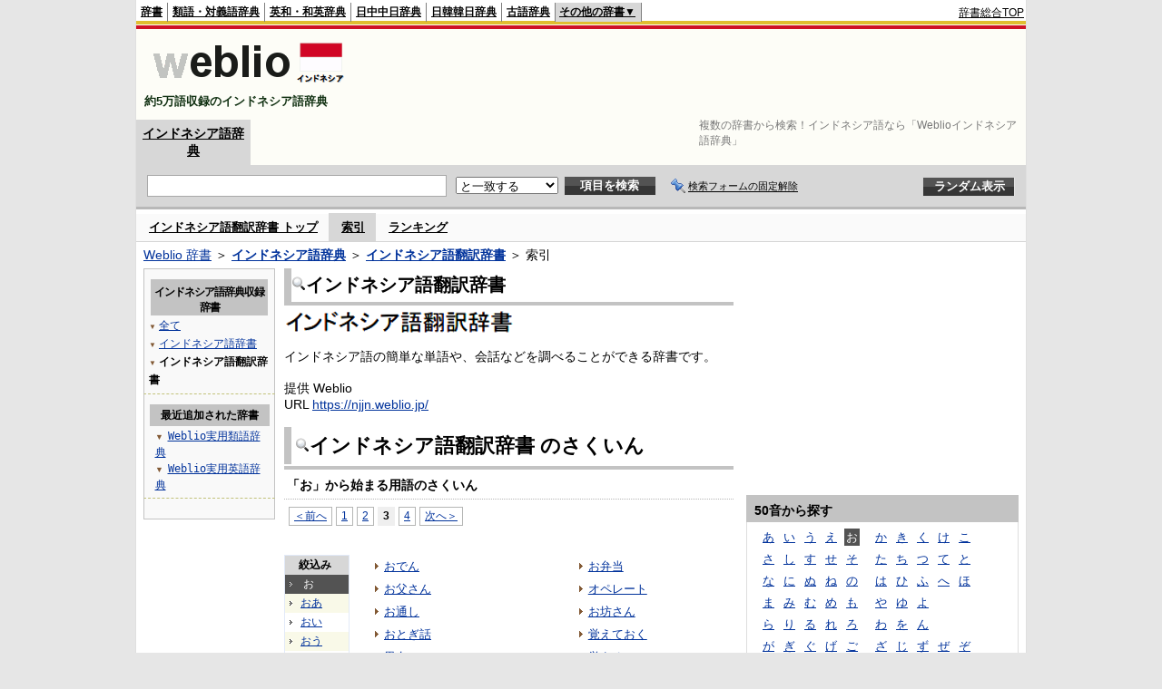

--- FILE ---
content_type: text/html;charset=UTF-8
request_url: https://njjn.weblio.jp/category/inghj/oo/3
body_size: 15377
content:
<!DOCTYPE HTML PUBLIC "-//W3C//DTD HTML 4.01 Transitional//EN">
<html lang="ja">
<head>
    <meta http-equiv="Content-Type" content="text/html; charset=UTF-8">

<script type="text/javascript" src="https://cdn.weblio.jp/e7/script/include/lib/jquery.min-1.4.4.js?tst=2026011613"
        charset="UTF-8"></script>
<script type="text/javascript" src="//ajax.googleapis.com/ajax/libs/jqueryui/1.8.24/jquery-ui.min.js"
        charset="UTF-8"></script>
<!-- DataLayer -->
<script>
    
    dataLayer = [{
        
        'splitTest': 'A'
    }];
</script>
<!-- /DataLayer -->
<!-- Start Google Tag Manager -->
<script>
    (function(w,d,s,l,i) {
        w[l]=w[l]||[];
        w[l].push({'gtm.start':new Date().getTime(),event:'gtm.js'});
        var f=d.getElementsByTagName(s)[0],j=d.createElement(s),dl=l!='dataLayer'?'&l='+l:'';
        j.async=true;
        j.src='//www.googletagmanager.com/gtm.js?id='+i+dl;
        f.parentNode.insertBefore(j,f);
    })(window,document,'script','dataLayer','GTM-WCM52W');
</script>
<!-- End Google Tag Manager -->
<link rel="manifest" href="https://njjn.weblio.jp/manifest.json"/>
<link rel="icon" sizes="144x144" href="https://cdn.weblio.jp/e7/img/favicon/njjn.png"/>
<link rel="apple-touch-icon" href="https://cdn.weblio.jp/e7/img/favicon/njjn.png"/>
<title>索引「お」3ページ目 - インドネシア語翻訳 - Weblioインドネシア語辞典</title>
<meta name="description" content="インドネシア語翻訳辞書の索引「お」3ページ目。例えば、おでん、お父さん、お通し、おとぎ話、男女、男らしい、弟子、落とし込む、お年玉、落とし物、などの用語があります。">
<meta name="keywords" content="インドネシア語翻訳辞書,Weblioインドネシア語辞典,おでん,お父さん,お通し,おとぎ話,男女,男らしい,弟子,落とし込む,お年玉,落とし物">
<link rel="stylesheet" type="text/css" href="https://cdn.weblio.jp/e7/styles/pc/njjn/wordlist/root.css?tst=2026011613">
<script type="text/javascript" src="https://cdn.weblio.jp/e7/script/word_list.js?tst=2026011613"
        charset="UTF-8"></script>
<script type="text/javascript" src="https://cdn.weblio.jp/e7/script/fix_form_box.js?tst=2026011613"
        charset="UTF-8"></script>
<style>
    .CtgryUlL li,.CtgryUlR li{
        background:url(https://cdn.weblio.jp/e7/img/icons/IconArrBrn.png) no-repeat left center;
        font-family:arial, sans-serif;
        font-size:1.1em;
        list-style:none;
        margin:9px 0 0 8px;
        padding:1px 0 0 10px;
    }

    #CtgryNimoji li.CtgryNimojiTd0{
        background:#fff url(https://cdn.weblio.jp/e7/img/icons/iconArrBS.png) no-repeat 5px center;
    }

    #CtgryNimoji li.CtgryNimojiTd1{
        background:#f9f9e8 url(https://cdn.weblio.jp/e7/img/icons/iconArrBS.png) no-repeat 5px center;
    }

    #CtgryNimoji li.Target2Char{
        background:#535353 url(https://cdn.weblio.jp/e7/img/icons/iconArrWS.png) no-repeat 5px center;
    }

    ul.RankBc{
        color:#000;
        line-height:1.5em;
        list-style-image:url(https://cdn.weblio.jp/e7/img/icon_note_gray.png);
        margin:0;
        padding:0 0 0 15px;
    }

    .mainWL {
        font-family: "MS Gothic", "平成角ゴシック", monospace;
        line-height: 1.5em;
        text-align: left;
        padding: 0;
    }

    #formBoxESelSmtIcn{
        background-image:url(https://cdn.weblio.jp/e7/img/icons/icnOblGy.png);
        background-position:0 0;
        background-repeat:no-repeat;
        display:block;
        float:left;
        height:11px;
        left:2px;
        position:relative;
        top:2px;
        width:11px;
    }

    .formBoxIClIcn{
        background-image:url(https://cdn.weblio.jp/e7/img/icons/FmCancel.png);
        background-repeat:no-repeat;
        border:none;
        cursor:pointer;
        display:block;
        height:22px;
        width:22px;
    }


    .bulb0{
        background-image:url(https://cdn.weblio.jp/e7/img/icons/iconBLB.png);
        background-position:0 0;
        background-repeat:no-repeat;
        height:0%;
        margin:0 0 0 0;
        padding:0 49px 1px 0;
        position:relative;
        top:-2px;
    }

    .bulb1{
        background-image:url(https://cdn.weblio.jp/e7/img/icons/iconBLB.png);
        background-position:0 -12px;
        background-repeat:no-repeat;
        height:0%;
        margin:0 0 0 0;
        padding:0 49px 1px 0;
        position:relative;
        top:-2px;
    }

    .bulb2{
        background-image:url(https://cdn.weblio.jp/e7/img/icons/iconBLB.png);
        background-position:0 -24px;
        background-repeat:no-repeat;
        height:0%;
        margin:0 0 0 0;
        padding:0 49px 1px 0;
        position:relative;
        top:-2px;
    }

    .bulb3{
        background-image:url(https://cdn.weblio.jp/e7/img/icons/iconBLB.png);
        background-position:0 -36px;
        background-repeat:no-repeat;
        height:0%;
        margin:0 0 0 0;
        padding:0 49px 1px 0;
        position:relative;
        top:-2px;
    }

    .bulb4{
        background-image:url(https://cdn.weblio.jp/e7/img/icons/iconBLB.png);
        background-position:0 -48px;
        background-repeat:no-repeat;
        height:0%;
        margin:0 0 0 0;
        padding:0 49px 1px 0;
        position:relative;
        top:-2px;
    }

    .bulb5{
        background-image:url(https://cdn.weblio.jp/e7/img/icons/iconBLB.png);
        background-position:0 -60px;
        background-repeat:no-repeat;
        height:0%;
        margin:0 0 0 0;
        padding:0 49px 1px 0;
        position:relative;
        top:-2px;
    }

    .bulb0, x:-moz-any-link {
        padding: 0 49px 0 0;
    }

    .bulb1, x:-moz-any-link {
        padding: 0 49px 0 0;
    }

    .bulb2, x:-moz-any-link {
        padding: 0 49px 0 0;
    }

    .bulb3, x:-moz-any-link {
        padding: 0 49px 0 0;
    }

    .bulb4, x:-moz-any-link {
        padding: 0 49px 0 0;
    }

    .bulb5, x:-moz-any-link {
        padding: 0 49px 0 0;
    }

    .adH a{
        background:url(https://cdn.weblio.jp/e7/img/iconArrRd.png) no-repeat left 0.1em;
        margin-right:10px;
        padding-left:12px;
    }

    .adW a{
        background:url(https://cdn.weblio.jp/e7/img/iconArrRd.png) no-repeat left 0.2em;
        margin-right:10px;
        padding-left:12px;
    }


    .mainBoxB table tr td p.mainRankU{
        background:url(https://cdn.weblio.jp/e7/img/iconMainRankU.png) no-repeat center center;
        text-align:center;
        width:30px;
    }

    .mainBoxB table tr td p.mainRankD{
        background:url(https://cdn.weblio.jp/e7/img/iconMainRankD.png) no-repeat center center;
        text-align:center;
        width:30px;
    }

    .mainBoxB table tr td p.mainRankS{
        background:url(https://cdn.weblio.jp/e7/img/iconMainRankS.png) no-repeat center center;
        text-align:center;
        width:30px;
    }

    .mainBoxB table tr td p.mainRankN{
        background:url(https://cdn.weblio.jp/e7/img/iconMainRankN.png) no-repeat center center;
        text-align:center;
        width:30px;
    }

    .sideBoxWLH{
        background:url(https://cdn.weblio.jp/e7/img/cateSideBBgGry.png) no-repeat;
        border:#ffd320 solid;
        border-width:0 0 1px 5px;
        font-weight:bold;
        height:25px;
    }

    .adH a{
        background:url(https://cdn.weblio.jp/e7/img/iconArrRd.png) no-repeat left 0.1em;
        margin-right:10px;
        padding-left:12px;
    }

    .adW a{
        background:url(https://cdn.weblio.jp/e7/img/iconArrRd.png) no-repeat left 0.2em;
        margin-right:10px;
        padding-left:12px;
    }

    .wrpCmp{
        border:#ffd320 solid;
        border-width:0 0 1px 0;
        height:25px;
        margin:15px 0 5px 0;
    }

    .wrpCmp p{
        border:#ffd320 solid;
        border-width:0 0 0 5px;
        font-size:1.3em;
        height:20px;
        margin:0;
        padding:0 0 3px 5px;
    }

    .wrpCmpCom{
        border:#c3c3c3 solid;
        border-width:0 0 1px 0;
        height:25px;
        margin:15px 0 5px 0;
    }

    .wrpCmpCom p{
        border:#c3c3c3 solid;
        border-width:0 0 0 5px;
        font-size:1.3em;
        height:20px;
        margin:0;
        padding:0 0 3px 5px;
    }

    .adU a{
        background:url(https://cdn.weblio.jp/e7/img/iconCrcRd.png) no-repeat left 0.1em;
        font-size:1.1em;
        font-weight:bold;
        padding-left:1.2em;
    }

    .wrpIMCmp{
        border:#ffd320 solid;
        border-width:0 0 1px 0;
        height:25px;
        margin:5px 0 5px 0;
    }

    .wrpIMCmp p{
        border:#ffd320 solid;
        border-width:0 0 0 5px;
        font-size:1.1em;
        font-weight:bolder;
        height:18px;
        margin:0;
        padding:2px 0 5px 5px;
    }

    .wrpIMCmpCom{
        border:#c3c3c3 solid;
        border-width:0 0 1px 0;
        height:25px;
        margin:5px 0 5px 0;
    }

    .wrpIMCmpCom p{
        border:#c3c3c3 solid;
        border-width:0 0 0 5px;
        font-size:1.1em;
        font-weight:bolder;
        height:18px;
        margin:0;
        padding:2px 0 5px 5px;
    }

    .adFISb .adHIcn{
        background-image:url(https://cdn.weblio.jp/e7/img/icons/iconYkP.png);
        background-position:0 0;
        background-repeat:no-repeat;
        display:block;
        float:left;
        height:13px;
        margin:3px 0 0 0;
        padding:0 0 0 0;
        width:14px;
    }

    .adFIBIcn .adHIcn{
        background-image:url(https://cdn.weblio.jp/e7/img/icons/iconYkP.png);
        background-position:-14px 0;
        background-repeat:no-repeat;
        display:block;
        float:left;
        height:13px;
        margin:3px 0 0 0;
        padding:0 0 0 0;
        width:14px;
    }

    .adFISbWrpTwo .adHSpl{
        background-image:url(https://cdn.weblio.jp/e7/img/icons/wRenew/iconPntPk.png);
        background-position:left center;
        background-repeat:no-repeat;
        padding-left:10px;
    }

    .adFISbWrpFt .adFIIcn{
        background-image:url(https://cdn.weblio.jp/e7/img/icons/adBoxArrow.png);
        background-repeat:no-repeat;
        height:40px;
        width:40px;
    }

    .topAdIMM a{
        background:url(https://cdn.weblio.jp/e7/img/iconPrRd.png) no-repeat left 0.1em;
        font-size:0.9em;
        padding-left:2.2em;
    }

    .ocmAdHIcnImg{
        background-image:url(https://cdn.weblio.jp/e7/img/icons/wRenew/iconPntPk.png);
        background-position:left center;
        background-repeat:no-repeat;
        height:10px;
        padding-left:10px;
        width:6px;
    }

    sideWordList *{
        font-family:"MS Gothic","平成角ゴシック",monospace;
    }

    .kanaAlpha {
        display: block;
        font-family: "MS Gothic", "平成角ゴシック", monospace;
        font-size: 13px;
        margin: 0 0 10px 7px;
        line-height: 1.85em;
        text-align: left;
    }

    .treeBoxC a:link, .treeBoxC a:visited, .treeBoxC a:active {
        font-family: "MS Gothic", "平成角ゴシック", monospace;
        line-height: 1.5em;
        padding: 0 4px 0 5px;
    }
</style>
</head>
<body>
<!-- Start Google Tag Manager (noscript) -->
<noscript>
  <iframe src="//www.googletagmanager.com/ns.html?id=GTM-WCM52W" height="0" width="0" style="display:none;visibility:hidden"></iframe>
</noscript>
<!-- End Google Tag Manager (noscript) -->
<div ID=base>
    <div ID=layout>
        <a name="top"></a>
        <div ID=headMidashiC>
    <h1 title="複数の辞書から検索！インドネシア語なら「Weblioインドネシア語辞典」">複数の辞書から検索！インドネシア語なら「Weblioインドネシア語辞典」</h1>
</div>
<div ID=headBarN>
    <div ID=headBarL>
        <p>
    <a href="https://www.weblio.jp/" title="辞典・百科事典の検索サービス - Weblio辞書">辞書</a>
</p>
<p>
    <a href="https://thesaurus.weblio.jp/" title="類語辞典・シソーラス・対義語 - Weblio辞書">類語・対義語辞典</a>
</p>
<p>
    <a href="https://ejje.weblio.jp/" title="英和辞典・和英辞典 - Weblio辞書">英和・和英辞典</a>
</p>
<p>
    <a href="https://cjjc.weblio.jp/" title="中国語辞書 - Weblio日中中日辞典">日中中日辞典</a>
</p>
<p>
    <a href="https://kjjk.weblio.jp/" title="韓国語辞書 - Weblio日韓韓日辞典">日韓韓日辞典</a>
</p>
<p>
    <a href="https://kobun.weblio.jp/" title="古文辞書 - Weblio古語辞典">古語辞典</a>
</p>
<ul class=headBarSelN
        ID=NaviNoPulDwn
        onmouseout="showGlobalNaviOtherLinks();"
        onmouseover="showGlobalNaviOtherLinks();">
    <li ID=NaviNoPulDwnLi>その他の辞書▼
        <ul ID=NaviNoPulDwnLiUl>
            <li class=NaviNoPulDwnLiUlLi>
                <a href="https://fjjf.weblio.jp/" title="フランス語辞書 - Weblioフランス語辞典">フランス語辞典</a></li>
            </li>
            <li class=NaviNoPulDwnLiUlLi>
                <a href="https://njjn.weblio.jp/" title="インドネシア語辞書 - Weblioインドネシア語辞典">インドネシア語辞典</a>
            </li>
            <li class=NaviNoPulDwnLiUlLi>
                <a href="https://tjjt.weblio.jp/" title="タイ語辞書 - Weblioタイ語辞典">タイ語辞典</a>
            </li>
            <li class=NaviNoPulDwnLiUlLi>
                <a href="https://vjjv.weblio.jp/" title="ベトナム語辞書 - Weblioベトナム語辞典">ベトナム語辞典</a>
            </li>
            </ul>
    </li>
</ul>
</div>
    <div ID=headBarR>
        <span class=headBarRLg>
            <span id=hdUsrInfoJS title="ログイン"></span></span>
        <a href="https://www.weblio.jp/"
           title="辞典・百科事典の検索サービス - Weblio辞書">辞書総合TOP</a>
        </div>
    <b class=clr></b>
</div>


<table ID=logoBar summary="検索ボックスのテーブル">
    <tr>
        <td ID=logoBarL>
            <a href="https://njjn.weblio.jp/" title="インドネシア語辞書 - Weblioインドネシア語辞典">
                <img src="https://cdn.weblio.jp/e7/img/logoN_LM.png"
                     alt="インドネシア語辞書 - Weblioインドネシア語辞典">
            </a>
            <div ID=logoBarCC>約5万語収録のインドネシア語辞典</div>
        </td>
        <td ID=logoBarR>
            <script>
    google_ad_client = "ca-pub-2521481089881749";
    google_ad_slot = "9917891903";
    google_ad_width = 728;
    google_ad_height = 90;
    
        google_ad_region = "Weblio_njjn";
    </script>
<script type="text/javascript" src="https://pagead2.googlesyndication.com/pagead/show_ads.js"></script>
</td>
    </tr>
</table>
<form action="https://njjn.weblio.jp/content_find" method="get" name="f">
<div ID=formBoxWrp>
<p class=formBoxCC>
<a href="https://njjn.weblio.jp/" title="インドネシア語辞典">インドネシア語辞典</a>
</p>
<br class=clr>
<div ID=formBoxCntC><table ID=headBxT><tr><td ID=headBxTL><table class=formBoxIWrp><tr><td><input class="formBoxITxt" value="" maxlength="2048" type="text" name="query" id="combo_txt"></td><td><span class="combo_txt_clr formBoxIClIcnNon">&nbsp;</span></td></tr></table></td><td ID=headBxTC><select name="searchType" class=formSelect>
<option value="exact" selected>と一致する</option>
<option value="prefix">で始まる</option>
<option value="contains">を含む</option>
<option value="suffix">で終わる</option>
<option value="text">を解説文に含む</option>
</select>
</td>
<td ID=headBxTR><input type="submit" value="項目を検索" class=formButton><span class=inKoWrp><span class=inKoH>&nbsp;</span><span class=inKoB>&nbsp;</span></span></td><td class=formBoxLEBtnFxWrp><img src="https://cdn.weblio.jp/e7/img/icons/iconFxFmOn.png" alt="" class=formBoxLEFxFmBtn><b class=formBoxLEFxFmTxt></b></td>
<td ID=formBoxR><input type="submit" name="random-select" value="ランダム表示" class=formBoxRd><span class=inRnWrp><span class=inRnCnt><span class=inRnH>&nbsp;</span><span class=inRnB>&nbsp;</span></span></span></td></tr></table><br class=clr></div></div></form><form action="https://njjn.weblio.jp/content_find" method="get" name="fhfx">
<input type="hidden" name="fixFmFocusType" value="">
<div ID=formFixBoxWrp>
<div ID=formFixBoxB>
<div ID=formFixBoxCntC><table ID=headFixBxT><tr><td ID=headFixBxTL><table class=formBoxIWrp>
<tr><td><input class="formBoxITxt" value="" maxlength="2048" type="text" name="query" id="combo_fix_txt"></td><td><span class="combo_txt_clr formBoxIClIcnNon">&nbsp;</span></td></tr></table></td><td ID=headFixBxTC><select name="searchType" class=formSelect>
<option value="exact" selected>と一致する</option>
<option value="prefix">で始まる</option>
<option value="contains">を含む</option>
<option value="suffix">で終わる</option>
<option value="text">を解説文に含む</option>
</select>
</td>
<td ID=headFixBxTR><input type="submit" value="項目を検索" class=formButton><span class=inKoWrp><span class=inKoH>&nbsp;</span><span class=inKoB>&nbsp;</span></span></td><td class=formBoxLEBtnFxWrp><img src="https://cdn.weblio.jp/e7/img/icons/iconFxFmOn.png" alt="" class=formBoxLEFxFmBtn><b class=formBoxLEFxFmTxt></b></td>
<td ID=formFixBoxR><input type="submit" name="random-select" value="ランダム表示" class=formBoxRd><span class=inRnWrp><span class=inRnCnt><span class=inRnH>&nbsp;</span><span class=inRnB>&nbsp;</span></span></span></td></tr></table><br class=clr>
</div>
<br class=clr></div></div></form><script type="text/javascript"><!--
$(document).ready(function(){

});

//--></script>
<div ID=headBoxCmk>
    </div>
<!-- メニュー開始 -->
<div ID=menu>
<div ID=menuWrap><!--[if IE]><div ID=menuWrapIE><![endif]--><div class=menuOff><a href="https://njjn.weblio.jp/cat/inghj">インドネシア語翻訳辞書 トップ</a></div><div class=menuOn><a href="https://njjn.weblio.jp/category/inghj" class=selectedMenu>索引</a></div><div class=menuOff><a href="https://njjn.weblio.jp/ranking/inghj">ランキング</a></div><br class=clr>
<!--[if IE]></div><![endif]--></div></div>
<!-- /メニュー終了 -->
<div ID=topic><a href="https://www.weblio.jp/" title="辞典・百科事典の検索サービス - Weblio辞書">Weblio 辞書</a> ＞ <b><a href="https://njjn.weblio.jp/" title="インドネシア語辞典">インドネシア語辞典</a></b> ＞ <b><a href="https://njjn.weblio.jp/cat/inghj" title="インドネシア語翻訳辞書">インドネシア語翻訳辞書</a></b> ＞ 索引</div>

        <!-- コンテンツ開始 -->
        <div ID=wrapper>

            <!-- メイン開始 -->
            <div ID=main>

                <!-- メインナビ開始 -->
                <div class=mainBoxH>
<h2><img src="https://cdn.weblio.jp/e7/img/IconMagnif.png" alt="">インドネシア語翻訳辞書</h2>
</div>
<div class=mainBoxB>
<table ID=introLgDict>
<tr>
<td>
<a href="https://njjn.weblio.jp/" class=lgDict><img class=lgDictLg src="https://cdn.weblio.jp/e7/img/lg_inghj.png" alt="インドネシア語辞書 - Weblioインドネシア語辞典" width="253" height="26"><img src="https://cdn.weblio.jp/e7/img/spacer.gif" class=lgDictSp alt="インドネシア語辞書 - Weblioインドネシア語辞典" width="255" height="28" style="display:block;position:relative;margin-top:-28px;"></a><br>
インドネシア語の簡単な単語や、会話などを調べることができる辞書です。<br><br>
提供 Weblio<br>
URL <a href="https://njjn.weblio.jp/" title="">https://njjn.weblio.jp/</a>
</td>
</tr>
</table>

</div>
<!-- メインナビ終了 -->

                <div class=mainBoxH>
                            <table>
                                <tr>
                                    <td class=mainBoxHTL><h2><img
                                            src="https://cdn.weblio.jp/e7/img/IconMagnif.png"
                                            alt="">インドネシア語翻訳辞書 のさくいん</h2></td>
                                    <td class=mainBoxHTR></td>
                                </tr>
                            </table>
                        </div>
                        <div class=mainBoxB>
                            <p class=kashira>
                                「お」から始まる用語のさくいん
                            </p>
                            <div class=CtgryPg>
                                <!--[if !IE]>--><span class=CtgryPgNIE><!--<![endif]-->
<a href="https://njjn.weblio.jp/category/inghj/oo/2">＜前へ</a> 
<a href="https://njjn.weblio.jp/category/inghj/oo/1">1</a>
<a href="https://njjn.weblio.jp/category/inghj/oo/2">2</a>
<span class=TargetPage>3</span>
<a href="https://njjn.weblio.jp/category/inghj/oo/4">4</a>
<a href="https://njjn.weblio.jp/category/inghj/oo/4">次へ＞</a>
<!--[if !IE]>--></span><!--<![endif]-->
<br>
</div>
                            <br>
                            <div class=CtgryLink>
                                <ul ID="CtgryNimoji">
                                    <li ID="CtgryNimojiHead">絞込み</li>
                                    <li class=Target2Char><b class=TargetCharN>お</b></li>
<li class=CtgryNimojiTd1><a href="https://njjn.weblio.jp/category/inghj/oo-aa">おあ</a></li>
<li class=CtgryNimojiTd0><a href="https://njjn.weblio.jp/category/inghj/oo-ii">おい</a></li>
<li class=CtgryNimojiTd1><a href="https://njjn.weblio.jp/category/inghj/oo-uu">おう</a></li>
<li class=CtgryNimojiTd0><b class=NoEntry>おえ</b></li>
<li class=CtgryNimojiTd1><a href="https://njjn.weblio.jp/category/inghj/oo-oo">おお</a></li>
<li class=CtgryNimojiTd0><a href="https://njjn.weblio.jp/category/inghj/oo-ka">おか</a></li>
<li class=CtgryNimojiTd1><a href="https://njjn.weblio.jp/category/inghj/oo-ki">おき</a></li>
<li class=CtgryNimojiTd0><a href="https://njjn.weblio.jp/category/inghj/oo-ku">おく</a></li>
<li class=CtgryNimojiTd1><a href="https://njjn.weblio.jp/category/inghj/oo-ke">おけ</a></li>
<li class=CtgryNimojiTd0><a href="https://njjn.weblio.jp/category/inghj/oo-ko">おこ</a></li>
<li class=CtgryNimojiTd1><a href="https://njjn.weblio.jp/category/inghj/oo-sa">おさ</a></li>
<li class=CtgryNimojiTd0><a href="https://njjn.weblio.jp/category/inghj/oo-shi">おし</a></li>
<li class=CtgryNimojiTd1><a href="https://njjn.weblio.jp/category/inghj/oo-su">おす</a></li>
<li class=CtgryNimojiTd0><a href="https://njjn.weblio.jp/category/inghj/oo-se">おせ</a></li>
<li class=CtgryNimojiTd1><a href="https://njjn.weblio.jp/category/inghj/oo-so">おそ</a></li>
<li class=CtgryNimojiTd0><a href="https://njjn.weblio.jp/category/inghj/oo-ta">おた</a></li>
<li class=CtgryNimojiTd1><a href="https://njjn.weblio.jp/category/inghj/oo-chi">おち</a></li>
<li class=CtgryNimojiTd0><a href="https://njjn.weblio.jp/category/inghj/oo-tsu">おつ</a></li>
<li class=CtgryNimojiTd1><a href="https://njjn.weblio.jp/category/inghj/oo-te">おて</a></li>
<li class=CtgryNimojiTd0><a href="https://njjn.weblio.jp/category/inghj/oo-to">おと</a></li>
<li class=CtgryNimojiTd1><a href="https://njjn.weblio.jp/category/inghj/oo-na">おな</a></li>
<li class=CtgryNimojiTd0><a href="https://njjn.weblio.jp/category/inghj/oo-ni">おに</a></li>
<li class=CtgryNimojiTd1><b class=NoEntry>おぬ</b></li>
<li class=CtgryNimojiTd0><a href="https://njjn.weblio.jp/category/inghj/oo-ne">おね</a></li>
<li class=CtgryNimojiTd1><a href="https://njjn.weblio.jp/category/inghj/oo-no">おの</a></li>
<li class=CtgryNimojiTd0><a href="https://njjn.weblio.jp/category/inghj/oo-ha">おは</a></li>
<li class=CtgryNimojiTd1><a href="https://njjn.weblio.jp/category/inghj/oo-hi">おひ</a></li>
<li class=CtgryNimojiTd0><a href="https://njjn.weblio.jp/category/inghj/oo-fu">おふ</a></li>
<li class=CtgryNimojiTd1><b class=NoEntry>おへ</b></li>
<li class=CtgryNimojiTd0><b class=NoEntry>おほ</b></li>
<li class=CtgryNimojiTd1><a href="https://njjn.weblio.jp/category/inghj/oo-ma">おま</a></li>
<li class=CtgryNimojiTd0><a href="https://njjn.weblio.jp/category/inghj/oo-mi">おみ</a></li>
<li class=CtgryNimojiTd1><a href="https://njjn.weblio.jp/category/inghj/oo-mu">おむ</a></li>
<li class=CtgryNimojiTd0><a href="https://njjn.weblio.jp/category/inghj/oo-me">おめ</a></li>
<li class=CtgryNimojiTd1><a href="https://njjn.weblio.jp/category/inghj/oo-mo">おも</a></li>
<li class=CtgryNimojiTd0><a href="https://njjn.weblio.jp/category/inghj/oo-ya">おや</a></li>
<li class=CtgryNimojiTd1><a href="https://njjn.weblio.jp/category/inghj/oo-yu">おゆ</a></li>
<li class=CtgryNimojiTd0><a href="https://njjn.weblio.jp/category/inghj/oo-yo">およ</a></li>
<li class=CtgryNimojiTd1><a href="https://njjn.weblio.jp/category/inghj/oo-ra">おら</a></li>
<li class=CtgryNimojiTd0><a href="https://njjn.weblio.jp/category/inghj/oo-ri">おり</a></li>
<li class=CtgryNimojiTd1><a href="https://njjn.weblio.jp/category/inghj/oo-ru">おる</a></li>
<li class=CtgryNimojiTd0><a href="https://njjn.weblio.jp/category/inghj/oo-re">おれ</a></li>
<li class=CtgryNimojiTd1><a href="https://njjn.weblio.jp/category/inghj/oo-ro">おろ</a></li>
<li class=CtgryNimojiTd0><a href="https://njjn.weblio.jp/category/inghj/oo-wa">おわ</a></li>
<li class=CtgryNimojiTd1><b class=NoEntry>おを</b></li>
<li class=CtgryNimojiTd0><a href="https://njjn.weblio.jp/category/inghj/oo-nn">おん</a></li>
<li class=CtgryNimojiTd1><a href="https://njjn.weblio.jp/category/inghj/oo-ga">おが</a></li>
<li class=CtgryNimojiTd0><b class=NoEntry>おぎ</b></li>
<li class=CtgryNimojiTd1><b class=NoEntry>おぐ</b></li>
<li class=CtgryNimojiTd0><a href="https://njjn.weblio.jp/category/inghj/oo-ge">おげ</a></li>
<li class=CtgryNimojiTd1><a href="https://njjn.weblio.jp/category/inghj/oo-go">おご</a></li>
<li class=CtgryNimojiTd0><b class=NoEntry>おざ</b></li>
<li class=CtgryNimojiTd1><a href="https://njjn.weblio.jp/category/inghj/oo-zi">おじ</a></li>
<li class=CtgryNimojiTd0><b class=NoEntry>おず</b></li>
<li class=CtgryNimojiTd1><b class=NoEntry>おぜ</b></li>
<li class=CtgryNimojiTd0><b class=NoEntry>おぞ</b></li>
<li class=CtgryNimojiTd1><a href="https://njjn.weblio.jp/category/inghj/oo-da">おだ</a></li>
<li class=CtgryNimojiTd0><b class=NoEntry>おぢ</b></li>
<li class=CtgryNimojiTd1><b class=NoEntry>おづ</b></li>
<li class=CtgryNimojiTd0><a href="https://njjn.weblio.jp/category/inghj/oo-de">おで</a></li>
<li class=CtgryNimojiTd1><a href="https://njjn.weblio.jp/category/inghj/oo-do">おど</a></li>
<li class=CtgryNimojiTd0><a href="https://njjn.weblio.jp/category/inghj/oo-ba">おば</a></li>
<li class=CtgryNimojiTd1><a href="https://njjn.weblio.jp/category/inghj/oo-bi">おび</a></li>
<li class=CtgryNimojiTd0><a href="https://njjn.weblio.jp/category/inghj/oo-bu">おぶ</a></li>
<li class=CtgryNimojiTd1><a href="https://njjn.weblio.jp/category/inghj/oo-be">おべ</a></li>
<li class=CtgryNimojiTd0><a href="https://njjn.weblio.jp/category/inghj/oo-bo">おぼ</a></li>
<li class=CtgryNimojiTd1><b class=NoEntry>おぱ</b></li>
<li class=CtgryNimojiTd0><b class=NoEntry>おぴ</b></li>
<li class=CtgryNimojiTd1><a href="https://njjn.weblio.jp/category/inghj/oo-pu">おぷ</a></li>
<li class=CtgryNimojiTd0><a href="https://njjn.weblio.jp/category/inghj/oo-pe">おぺ</a></li>
<li class=CtgryNimojiTd1><a href="https://njjn.weblio.jp/category/inghj/oo-po">おぽ</a></li>
<li class=CtgryNimojiTd0><b class=NoEntry>お(アルファベット)</b></li>
<li class=CtgryNimojiTd1><b class=NoEntry>お(タイ文字)</b></li>
<li class=CtgryNimojiTd0><b class=NoEntry>お(数字)</b></li>
<li class=CtgryNimojiTd1><b class=NoEntry>お(記号)</b></li>
</ul>
                                <ul class=CtgryUlL>
<li><a href="https://njjn.weblio.jp/content/%E3%81%8A%E3%81%A7%E3%82%93" title="おでん" class=crosslink>おでん</a></li>
<li><a href="https://njjn.weblio.jp/content/%E3%81%8A%E7%88%B6%E3%81%95%E3%82%93" title="お父さん" class=crosslink>お父さん</a></li>
<li><a href="https://njjn.weblio.jp/content/%E3%81%8A%E9%80%9A%E3%81%97" title="お通し" class=crosslink>お通し</a></li>
<li><a href="https://njjn.weblio.jp/content/%E3%81%8A%E3%81%A8%E3%81%8E%E8%A9%B1" title="おとぎ話" class=crosslink>おとぎ話</a></li>
<li><a href="https://njjn.weblio.jp/content/%E7%94%B7%E5%A5%B3" title="男女" class=crosslink>男女</a></li>
<li><a href="https://njjn.weblio.jp/content/%E7%94%B7%E3%82%89%E3%81%97%E3%81%84" title="男らしい" class=crosslink>男らしい</a></li>
<li><a href="https://njjn.weblio.jp/content/%E5%BC%9F%E5%AD%90" title="弟子" class=crosslink>弟子</a></li>
<li><a href="https://njjn.weblio.jp/content/%E8%90%BD%E3%81%A8%E3%81%97%E8%BE%BC%E3%82%80" title="落とし込む" class=crosslink>落とし込む</a></li>
<li><a href="https://njjn.weblio.jp/content/%E3%81%8A%E5%B9%B4%E7%8E%89" title="お年玉" class=crosslink>お年玉</a></li>
<li><a href="https://njjn.weblio.jp/content/%E8%90%BD%E3%81%A8%E3%81%97%E7%89%A9" title="落とし物" class=crosslink>落とし物</a></li>
<li><a href="https://njjn.weblio.jp/content/%E8%90%BD%E3%81%97%E7%89%A9" title="落し物" class=crosslink>落し物</a></li>
<li><a href="https://njjn.weblio.jp/content/%E3%81%8A%E5%B9%B4%E5%AF%84%E3%82%8A" title="お年寄り" class=crosslink>お年寄り</a></li>
<li><a href="https://njjn.weblio.jp/content/%E5%A4%A7%E4%BA%BA%E3%81%97%E3%81%84" title="大人しい" class=crosslink>大人しい</a></li>
<li><a href="https://njjn.weblio.jp/content/%E5%A4%A7%E4%BA%BA%E3%81%A3%E3%81%BD%E3%81%84" title="大人っぽい" class=crosslink>大人っぽい</a></li>
<li><a href="https://njjn.weblio.jp/content/%E4%B9%99%E5%A5%B3%E5%BA%A7" title="乙女座" class=crosslink>乙女座</a></li>
<li><a href="https://njjn.weblio.jp/content/%E5%8A%A3%E3%82%8B" title="劣る" class=crosslink>劣る</a></li>
<li><a href="https://njjn.weblio.jp/content/%E8%A1%B0%E3%81%88%E3%82%8B" title="衰える" class=crosslink>衰える</a></li>
<li><a href="https://njjn.weblio.jp/content/%E8%84%85%E3%81%8B%E3%81%99" title="脅かす" class=crosslink>脅かす</a></li>
<li><a href="https://njjn.weblio.jp/content/%E8%84%85%E3%81%97" title="脅し" class=crosslink>脅し</a></li>
<li><a href="https://njjn.weblio.jp/content/%E9%A9%9A%E3%81%84%E3%81%9F" title="驚いた" class=crosslink>驚いた</a></li>
<li><a href="https://njjn.weblio.jp/content/%E5%90%8C%E3%81%84%E5%B9%B4" title="同い年" class=crosslink>同い年</a></li>
<li><a href="https://njjn.weblio.jp/content/%E5%BE%A1%E4%B8%AD" title="御中" class=crosslink>御中</a></li>
<li><a href="https://njjn.weblio.jp/content/%E3%81%8A%E3%81%AA%E3%81%8B" title="おなか" class=crosslink>おなか</a></li>
<li><a href="https://njjn.weblio.jp/content/%E5%90%8C%E3%81%98%E6%84%8F%E5%91%B3" title="同じ意味" class=crosslink>同じ意味</a></li>
<li><a href="https://njjn.weblio.jp/content/%E5%90%8C%E3%81%98%E3%81%8F" title="同じく" class=crosslink>同じく</a></li>
<li><a href="https://njjn.weblio.jp/content/%E5%90%8C%E3%81%98%E3%81%8F%E3%82%89%E3%81%84" title="同じくらい" class=crosslink>同じくらい</a></li>
<li><a href="https://njjn.weblio.jp/content/%E5%90%8C%E3%81%98%E3%82%88%E3%81%86%E3%81%AA" title="同じような" class=crosslink>同じような</a></li>
<li><a href="https://njjn.weblio.jp/content/%E3%82%AA%E3%83%8A%E3%83%8B%E3%83%BC" title="オナニー" class=crosslink>オナニー</a></li>
<li><a href="https://njjn.weblio.jp/content/%E3%82%AA%E3%83%8A%E3%83%9B%E3%83%BC%E3%83%AB" title="オナホール" class=crosslink>オナホール</a></li>
<li><a href="https://njjn.weblio.jp/content/%E3%82%AA%E3%83%8A%E3%83%BC" title="オナー" class=crosslink>オナー</a></li>
<li><a href="https://njjn.weblio.jp/content/%E9%AC%BC" title="鬼" class=crosslink>鬼</a></li>
<li><a href="https://njjn.weblio.jp/content/%E3%81%8A%E3%81%AB%E3%81%8E%E3%82%8A" title="おにぎり" class=crosslink>おにぎり</a></li>
<li><a href="https://njjn.weblio.jp/content/%E9%AC%BC%E3%81%94%E3%81%A3%E3%81%93" title="鬼ごっこ" class=crosslink>鬼ごっこ</a></li>
<li><a href="https://njjn.weblio.jp/content/%E3%81%8A%E9%A1%98%E3%81%84" title="お願い" class=crosslink>お願い</a></li>
<li><a href="https://njjn.weblio.jp/content/%E3%81%8A%E9%A1%98%E3%81%84%E3%81%99%E3%82%8B" title="お願いする" class=crosslink>お願いする</a></li>
<li><a href="https://njjn.weblio.jp/content/%E6%96%A7" title="斧" class=crosslink>斧</a></li>
<li><a href="https://njjn.weblio.jp/content/%E8%87%AA%E3%82%89" title="自ら" class=crosslink>自ら</a></li>
<li><a href="https://njjn.weblio.jp/content/%E3%81%8A%E5%A2%93" title="お墓" class=crosslink>お墓</a></li>
<li><a href="https://njjn.weblio.jp/content/%E3%81%8A%E5%A2%93%E5%8F%82%E3%82%8A" title="お墓参り" class=crosslink>お墓参り</a></li>
<li><a href="https://njjn.weblio.jp/content/%E3%81%8A%E3%81%AF%E3%82%88%E3%81%86" title="おはよう" class=crosslink>おはよう</a></li>
<li><a href="https://njjn.weblio.jp/content/%E3%81%8A%E8%85%B9" title="お腹" class=crosslink>お腹</a></li>
<li><a href="https://njjn.weblio.jp/content/%E3%81%8A%E3%81%B0" title="おば" class=crosslink>おば</a></li>
<li><a href="https://njjn.weblio.jp/content/%E3%81%8A%E5%8C%96%E3%81%91%E5%B1%8B%E6%95%B7" title="お化け屋敷" class=crosslink>お化け屋敷</a></li>
<li><a href="https://njjn.weblio.jp/content/%E3%81%8A%E4%B9%85%E3%81%97%E3%81%B6%E3%82%8A" title="お久しぶり" class=crosslink>お久しぶり</a></li>
<li><a href="https://njjn.weblio.jp/content/%E3%81%8A%E6%98%BC" title="お昼" class=crosslink>お昼</a></li>
<li><a href="https://njjn.weblio.jp/content/%E9%A6%96%E7%B5%9E%E3%82%81" title="首絞め" class=crosslink>首絞め</a></li>
<li><a href="https://njjn.weblio.jp/content/%E3%82%AA%E3%83%95%E3%82%B3%E3%83%BC%E3%82%B9" title="オフコース" class=crosslink>オフコース</a></li>
<li><a href="https://njjn.weblio.jp/content/%E3%81%8A%E9%A2%A8%E5%91%82" title="お風呂" class=crosslink>お風呂</a></li>
<li><a href="https://njjn.weblio.jp/content/%E3%82%AA%E3%83%96%E3%82%B8%E3%82%A7" title="オブジェ" class=crosslink>オブジェ</a></li>
<li><a href="https://njjn.weblio.jp/content/%E3%82%AA%E3%83%97%E3%82%B7%E3%83%A7%E3%83%B3" title="オプション" class=crosslink>オプション</a></li>
</ul>
<ul class=CtgryUlR>
<li><a href="https://njjn.weblio.jp/content/%E3%81%8A%E5%BC%81%E5%BD%93" title="お弁当" class=crosslink>お弁当</a></li>
<li><a href="https://njjn.weblio.jp/content/%E3%82%AA%E3%83%9A%E3%83%AC%E3%83%BC%E3%83%88" title="オペレート" class=crosslink>オペレート</a></li>
<li><a href="https://njjn.weblio.jp/content/%E3%81%8A%E5%9D%8A%E3%81%95%E3%82%93" title="お坊さん" class=crosslink>お坊さん</a></li>
<li><a href="https://njjn.weblio.jp/content/%E8%A6%9A%E3%81%88%E3%81%A6%E3%81%8A%E3%81%8F" title="覚えておく" class=crosslink>覚えておく</a></li>
<li><a href="https://njjn.weblio.jp/content/%E8%A6%9A%E3%81%88%E3%82%8B" title="覚える" class=crosslink>覚える</a></li>
<li><a href="https://njjn.weblio.jp/content/%E3%82%AA%E3%83%9D%E3%82%B8%E3%83%83%E3%83%88" title="オポジット" class=crosslink>オポジット</a></li>
<li><a href="https://njjn.weblio.jp/content/%E3%81%8A%E3%81%BE%E3%81%91" title="おまけ" class=crosslink>おまけ</a></li>
<li><a href="https://njjn.weblio.jp/content/%E3%81%8A%E3%81%BE%E3%81%98%E3%81%AA%E3%81%84" title="おまじない" class=crosslink>おまじない</a></li>
<li><a href="https://njjn.weblio.jp/content/%E3%81%8A%E7%A5%AD%E3%82%8A" title="お祭り" class=crosslink>お祭り</a></li>
<li><a href="https://njjn.weblio.jp/content/%E3%81%8A%E3%81%BE%E3%82%93%E3%81%93" title="おまんこ" class=crosslink>おまんこ</a></li>
<li><a href="https://njjn.weblio.jp/content/%E5%BE%A1%E9%A3%AF" title="御飯" class=crosslink>御飯</a></li>
<li><a href="https://njjn.weblio.jp/content/%E3%81%8A%E8%A6%8B%E5%90%88%E3%81%84" title="お見合い" class=crosslink>お見合い</a></li>
<li><a href="https://njjn.weblio.jp/content/%E3%81%8A%E3%81%BF%E3%81%8F%E3%81%98" title="おみくじ" class=crosslink>おみくじ</a></li>
<li><a href="https://njjn.weblio.jp/content/%E3%81%8A%E8%A6%8B%E8%88%9E%E3%81%84" title="お見舞い" class=crosslink>お見舞い</a></li>
<li><a href="https://njjn.weblio.jp/content/%E3%81%8A%E3%81%BF%E3%82%84%E3%81%92" title="おみやげ" class=crosslink>おみやげ</a></li>
<li><a href="https://njjn.weblio.jp/content/%E3%81%8A%E5%AE%AE%E5%8F%82%E3%82%8A" title="お宮参り" class=crosslink>お宮参り</a></li>
<li><a href="https://njjn.weblio.jp/content/%E3%81%8A%E8%BF%8E%E3%81%88" title="お迎え" class=crosslink>お迎え</a></li>
<li><a href="https://njjn.weblio.jp/content/%E3%82%AA%E3%83%A0%E3%83%84" title="オムツ" class=crosslink>オムツ</a></li>
<li><a href="https://njjn.weblio.jp/content/%E3%81%8A%E3%82%80%E3%81%A4" title="おむつ" class=crosslink>おむつ</a></li>
<li><a href="https://njjn.weblio.jp/content/%E3%82%AA%E3%83%A0%E3%83%A9%E3%82%A4%E3%82%B9" title="オムライス" class=crosslink>オムライス</a></li>
<li><a href="https://njjn.weblio.jp/content/%E3%81%8A%E3%82%81%E3%81%A7%E3%81%9F%E3%81%84" title="おめでたい" class=crosslink>おめでたい</a></li>
<li><a href="https://njjn.weblio.jp/content/%E3%81%8A%E3%82%81%E3%81%A7%E3%81%A8%E3%81%86" title="おめでとう" class=crosslink>おめでとう</a></li>
<li><a href="https://njjn.weblio.jp/content/%E6%83%B3%E3%81%84" title="想い" class=crosslink>想い</a></li>
<li><a href="https://njjn.weblio.jp/content/%E6%80%9D%E3%81%84%E6%B5%AE%E3%81%8B%E3%81%B6" title="思い浮かぶ" class=crosslink>思い浮かぶ</a></li>
<li><a href="https://njjn.weblio.jp/content/%E6%80%9D%E3%81%84%E8%BE%BC%E3%81%BF" title="思い込み" class=crosslink>思い込み</a></li>
<li><a href="https://njjn.weblio.jp/content/%E6%80%9D%E3%81%84%E8%BE%BC%E3%82%80" title="思い込む" class=crosslink>思い込む</a></li>
<li><a href="https://njjn.weblio.jp/content/%E6%80%9D%E3%81%84%E5%87%BA%E3%81%97%E3%81%9F" title="思い出した" class=crosslink>思い出した</a></li>
<li><a href="https://njjn.weblio.jp/content/%E6%80%9D%E3%81%84%E3%81%A4%E3%81%84%E3%81%9F" title="思いついた" class=crosslink>思いついた</a></li>
<li><a href="https://njjn.weblio.jp/content/%E6%80%9D%E3%81%84%E3%81%A4%E3%81%8D" title="思いつき" class=crosslink>思いつき</a></li>
<li><a href="https://njjn.weblio.jp/content/%E6%80%9D%E3%81%84%E3%81%A4%E3%81%8F" title="思いつく" class=crosslink>思いつく</a></li>
<li><a href="https://njjn.weblio.jp/content/%E6%80%9D%E3%81%84%E9%80%9A%E3%82%8A" title="思い通り" class=crosslink>思い通り</a></li>
<li><a href="https://njjn.weblio.jp/content/%E6%80%9D%E3%81%84%E3%82%84%E3%82%8B" title="思いやる" class=crosslink>思いやる</a></li>
<li><a href="https://njjn.weblio.jp/content/%E9%9D%A2%E5%BD%B1" title="面影" class=crosslink>面影</a></li>
<li><a href="https://njjn.weblio.jp/content/%E9%87%8D%E3%81%8D%E3%82%92%E7%BD%AE%E3%81%8F" title="重きを置く" class=crosslink>重きを置く</a></li>
<li><a href="https://njjn.weblio.jp/content/%E9%9D%A2%E7%99%BD%E3%81%84" title="面白い" class=crosslink>面白い</a></li>
<li><a href="https://njjn.weblio.jp/content/%E3%81%8A%E3%82%82%E3%81%97%E3%82%8D%E3%81%84" title="おもしろい" class=crosslink>おもしろい</a></li>
<li><a href="https://njjn.weblio.jp/content/%E9%9D%A2%E7%99%BD%E3%81%8F%E3%81%AA%E3%81%84" title="面白くない" class=crosslink>面白くない</a></li>
<li><a href="https://njjn.weblio.jp/content/%E9%9D%A2%E7%99%BD%E3%81%95" title="面白さ" class=crosslink>面白さ</a></li>
<li><a href="https://njjn.weblio.jp/content/%E6%80%9D%E3%81%A3%E3%81%9F" title="思った" class=crosslink>思った</a></li>
<li><a href="https://njjn.weblio.jp/content/%E6%80%9D%E3%81%A3%E3%81%A6%E3%81%84%E3%81%9F" title="思っていた" class=crosslink>思っていた</a></li>
<li><a href="https://njjn.weblio.jp/content/%E6%80%9D%E3%81%A3%E3%81%A6%E3%81%84%E3%82%8B" title="思っている" class=crosslink>思っている</a></li>
<li><a href="https://njjn.weblio.jp/content/%E8%A1%A8%E8%A3%8F" title="表裏" class=crosslink>表裏</a></li>
<li><a href="https://njjn.weblio.jp/content/%E3%81%8A%E3%82%82%E3%81%A6%E3%81%AA%E3%81%97" title="おもてなし" class=crosslink>おもてなし</a></li>
<li><a href="https://njjn.weblio.jp/content/%E9%87%8D%E8%8D%B7" title="重荷" class=crosslink>重荷</a></li>
<li><a href="https://njjn.weblio.jp/content/%E4%B8%BB%E3%81%AB" title="主に" class=crosslink>主に</a></li>
<li><a href="https://njjn.weblio.jp/content/%E9%87%8D%E3%81%BF" title="重み" class=crosslink>重み</a></li>
<li><a href="https://njjn.weblio.jp/content/%E8%B6%A3" title="趣" class=crosslink>趣</a></li>
<li><a href="https://njjn.weblio.jp/content/%E3%81%8A%E6%BC%8F%E3%82%89%E3%81%97" title="お漏らし" class=crosslink>お漏らし</a></li>
<li><a href="https://njjn.weblio.jp/content/%E3%81%8A%E3%82%82%E3%82%8A" title="おもり" class=crosslink>おもり</a></li>
<li><a href="https://njjn.weblio.jp/content/%E6%80%9D%E6%83%91" title="思惑" class=crosslink>思惑</a></li>
</ul>
</div>
                            <b class=CFT></b>
                            <br><br>
                            <div style="border:1px solid #b5b6b5;font-size:0.9em;line-height:1.32em;padding:10px;text-align:left;">

Weblioのさくいんはプログラムで自動的に生成されているため、一部不適切なさくいんの配置が含まれていることもあります。ご了承くださいませ。<a href="https://help.weblio.jp/feedback">お問い合わせ</a>。
</div><div class=CtgryPg>
<div class=CtgryPgDn>
<!--[if !IE]>--><span class=CtgryPgNIE><!--<![endif]-->
<a href="https://njjn.weblio.jp/category/inghj/oo/2">＜前へ</a> 
<a href="https://njjn.weblio.jp/category/inghj/oo/1">1</a>
<a href="https://njjn.weblio.jp/category/inghj/oo/2">2</a>
<span class=TargetPage>3</span>
<a href="https://njjn.weblio.jp/category/inghj/oo/4">4</a>
<a href="https://njjn.weblio.jp/category/inghj/oo/4">次へ＞</a>
<!--[if !IE]>--></span><!--<![endif]-->
<br>
</div>
</div>
</div>
                        <div class=mainBoxB>
<div class=wrpCmpCom>
<p><b>
同じカテゴリーのほかの辞書
</b></p>
</div>
<table class=otherCatBox>
<tr>
<td>
<ul class=RankBc>
<li><a href="https://www.weblio.jp/category/dictionary/jtnhj" title="日本語表現辞典">実用日本語表現辞典</a></li>
<li><a href="https://www.weblio.jp/category/dictionary/bngkt" title="文語活用形辞書">文語活用形辞書</a></li>
<li><a href="https://www.weblio.jp/category/dictionary/nndgj" title="難読語辞典">難読語辞典</a></li>
<li><a href="https://www.weblio.jp/category/dictionary/grikt" title="外来語の言い換え提案">外来語の言い換え提案</a></li>
<li><a href="https://www.weblio.jp/category/dictionary/gkjyj" title="外国人名の読み方">外国人名読み方字典</a></li>
<li><a href="https://www.weblio.jp/category/dictionary/nkbjj" title="歌舞伎・浄瑠璃外題">歌舞伎・浄瑠璃外題辞典</a></li>
<li><a href="https://www.weblio.jp/category/dictionary/nchmj" title="地名">地名辞典</a></li>
<li><a href="https://www.weblio.jp/category/dictionary/mjkbr" title="名字辞典">名字辞典</a></li>
<li><a href="https://www.weblio.jp/category/dictionary/wkpkm" title="ウィキペディア小見出し辞書">ウィキペディア小見出し辞書</a></li>
<li><a href="https://www.weblio.jp/category/dictionary/wnryj" title="Weblio日本語例文用例辞書">Weblio日本語例文用例辞書</a></li>
<li><a href="https://thesaurus.weblio.jp/category/wrugj" title="類語・言い換え辞書">Weblio類語・言い換え辞書</a></li>
<li><a href="https://ejje.weblio.jp/category/dictionary/kenej/a" title="英和辞典">研究社 新英和中辞典</a></li>
<li><a href="https://ejje.weblio.jp/category/dictionary/egtej/a" title="Eゲイト英和辞典">Eゲイト英和辞典</a></li>
<li><a href="https://ejje.weblio.jp/category/dictionary/hypej" title="ハイパー英語辞書">ハイパー英語辞書</a></li>
<li><a href="https://ejje.weblio.jp/category/dictionary/kejcy/a" title="英和コンピューター用語">研究社 英和コンピューター用語辞典</a></li>
<li><a href="https://ejje.weblio.jp/category/dictionary/gskke" title="外務省記者会見英語対訳">外務省記者会見英語対訳</a></li>
<li><a href="https://ejje.weblio.jp/category/dictionary/edrnt" title="日英対訳辞書">EDR日英対訳辞書</a></li>
<li><a href="https://ejje.weblio.jp/category/dictionary/jmned" title="JMnedict">JMnedict</a></li>
<li><a href="https://ejje.weblio.jp/category/dictionary/wkgje" title="記号和英辞書">Weblio記号和英辞書</a></li>
<li><a href="https://ejje.weblio.jp/category/dictionary/eidhg" title="英語イディオム表現辞典">英語イディオム表現辞典</a></li>
<li><a href="https://ejje.weblio.jp/category/dictionary/intsj" title="インターネットスラング辞典">インターネットスラング英和辞典</a></li>
<li><a href="https://ejje.weblio.jp/category/dictionary/stwdj" title="斎藤和英大辞典">斎藤和英大辞典</a></li>
<li><a href="https://ejje.weblio.jp/category/dictionary/jktke/a" title="人口統計学英英辞書">人口統計学英英辞書</a></li>
<li><a href="https://ejje.weblio.jp/category/dictionary/werbj" title="Weblio例文辞書">Weblio例文辞書</a></li>
<li><a href="https://cjjc.weblio.jp/category/edrct" title="日中対訳辞書">EDR日中対訳辞書</a></li>
<li><a href="https://cjjc.weblio.jp/category/wchnt" title="中日対訳">Weblio中日対訳辞書</a></li>
<li><a href="https://cjjc.weblio.jp/category/ttebc" title="Tatoeba中国語">Tatoeba中国語例文辞書</a></li>
<li><a href="https://njjn.weblio.jp/category/igngj" title="インドネシア語辞書">インドネシア語辞書</a></li>
<li><a href="https://vjjv.weblio.jp/category/vihyj" title="ベトナム語翻訳">ベトナム語翻訳辞書</a></li>
<li><a href="https://kobun.weblio.jp/category/gkzkj" title="学研全訳古語辞典">学研全訳古語辞典</a></li>

</ul>
</td>
<td>
<ul class=RankBc>
<li><a href="https://www.weblio.jp/category/dictionary/sgkdj" title="デジタル大辞泉">デジタル大辞泉</a></li>
<li><a href="https://www.weblio.jp/category/dictionary/tnhgj/oo" title="丁寧表現辞書">丁寧表現の辞書</a></li>
<li><a href="https://www.weblio.jp/category/dictionary/gnshk" title="原色大辞典">原色大辞典</a></li>
<li><a href="https://www.weblio.jp/category/dictionary/mngtr" title="物語事典">物語要素事典</a></li>
<li><a href="https://www.weblio.jp/category/dictionary/ingdj" title="隠語辞典">隠語大辞典</a></li>
<li><a href="https://www.weblio.jp/category/dictionary/nktmj" title="古典文学作品名">古典文学作品名辞典</a></li>
<li><a href="https://www.weblio.jp/category/dictionary/nekmj" title="駅名">駅名辞典</a></li>
<li><a href="https://www.weblio.jp/category/dictionary/jmnep" title="JMnedict">JMnedict</a></li>
<li><a href="https://www.weblio.jp/category/dictionary/jajcw" title="Wiktionary日本語版（日本語カテゴリ）">Wiktionary日本語版（日本語カテゴリ）</a></li>
<li><a href="https://thesaurus.weblio.jp/category/wjrjt" title="Weblio実用類語辞典">Weblio実用類語辞典</a></li>
<li><a href="https://www.weblio.jp/info/service/thesaurus.jsp#weblio_thesaurus" title="シソーラス">Weblioシソーラス</a></li>
<li><a href="https://ejje.weblio.jp/category/dictionary/kenje" title="和英辞典">研究社 新和英中辞典</a></li>
<li><a href="https://ejje.weblio.jp/category/dictionary/wejej" title="Weblio実用英語辞典">Weblio実用英語辞典</a></li>
<li><a href="https://ejje.weblio.jp/category/dictionary/jmdct" title="JMdict">JMdict</a></li>
<li><a href="https://ejje.weblio.jp/category/dictionary/rbehj" title="旅行・ビジネス英会話翻訳">旅行・ビジネス英会話翻訳</a></li>
<li><a href="https://ejje.weblio.jp/category/dictionary/tteba" title="Tatoeba">Tatoeba</a></li>
<li><a href="https://ejje.weblio.jp/category/dictionary/neens" title="日英・英日専門用語">日英・英日専門用語辞書</a></li>
<li><a href="https://ejje.weblio.jp/category/dictionary/idsmt/a" title="遺伝子名称">遺伝子名称シソーラス</a></li>
<li><a href="https://ejje.weblio.jp/category/dictionary/wwsej" title="和製英語辞書">Weblio和製英語辞書</a></li>
<li><a href="https://ejje.weblio.jp/category/dictionary/mlerj" title="メール英語例文辞書">メール英語例文辞書</a></li>
<li><a href="https://ejje.weblio.jp/category/dictionary/skslg" title="最強のスラング英会話">最強のスラング英会話</a></li>
<li><a href="https://ejje.weblio.jp/category/dictionary/wsmyg" title="専門用語対訳辞書">Weblio専門用語対訳辞書</a></li>
<li><a href="https://ejje.weblio.jp/category/dictionary/enwik/a" title="Wiktionary英語版">Wiktionary英語版</a></li>
<li><a href="https://cjjc.weblio.jp/category/cgkgj" title="中国語辞典">白水社 中国語辞典</a></li>
<li><a href="https://cjjc.weblio.jp/category/ncsmy" title="日中中日専門用語">日中中日専門用語辞典</a></li>
<li><a href="https://cjjc.weblio.jp/category/jawik/a" title="Wiktionary日本語版（中国語カテゴリ）">Wiktionary日本語版（中国語カテゴリ）</a></li>
<li><a href="https://kjjk.weblio.jp/category/knktj" title="韓国語単語">韓国語単語辞書</a></li>
<li class=TargetExst>インドネシア語翻訳辞書</li>
<li><a href="https://fjjf.weblio.jp/category/jfwik/a" title="Wiktionary日本語版（フランス語カテゴリ）">Wiktionary日本語版（フランス語カテゴリ）</a></li>

</ul>
</td>
<td>
<ul class=RankBc>
<li><a href="https://www.weblio.jp/category/dictionary/nhgkt" title="活用形辞書">日本語活用形辞書</a></li>
<li><a href="https://www.weblio.jp/category/dictionary/kncho" title="敬語辞典">宮内庁用語</a></li>
<li><a href="https://www.weblio.jp/category/dictionary/hyazi" title="標準案内用図記号">標準案内用図記号一覧</a></li>
<li><a href="https://www.weblio.jp/category/dictionary/alphk" title="アルファベット表記辞典">アルファベット表記辞典</a></li>
<li><a href="https://www.weblio.jp/category/dictionary/nkgmj" title="季語・季題">季語・季題辞典</a></li>
<li><a href="https://www.weblio.jp/category/dictionary/nkdmj" title="近代文学作品名">近代文学作品名辞典</a></li>
<li><a href="https://postal.weblio.jp/" title="住所・郵便番号">住所・郵便番号検索</a></li>
<li><a href="https://www.weblio.jp/category/dictionary/wkpja" title="百科事典">ウィキペディア</a></li>
<li><a href="https://www.weblio.jp/category/dictionary/knjjn" title="漢字辞典">漢字辞典</a></li>
<li><a href="https://thesaurus.weblio.jp/category/nwnts" title="日本語WordNet">日本語WordNet(類語)</a></li>
<li><a href="https://thesaurus.weblio.jp/category/wtght" title="対義語・反対語辞書">Weblio対義語・反対語辞書</a></li>
<li><a href="https://ejje.weblio.jp/category/dictionary/weiys" title="英語での言い方用例集">英語での言い方用例集</a></li>
<li><a href="https://ejje.weblio.jp/category/dictionary/ctbds/a" title="コア・セオリー英語表現(基本動詞)">コア・セオリー英語表現(基本動詞)</a></li>
<li><a href="https://ejje.weblio.jp/category/dictionary/ektwz" title="英語ことわざ辞典">英語ことわざ教訓辞典</a></li>
<li><a href="https://ejje.weblio.jp/category/dictionary/kckke" title="金融庁記者会見英語対訳">金融庁記者会見英語対訳</a></li>
<li><a href="https://ejje.weblio.jp/category/dictionary/nwnej" title="日本語WordNet">日本語WordNet(英和)</a></li>
<li><a href="https://ejje.weblio.jp/category/dictionary/nekym" title="日英固有名詞辞典">日英固有名詞辞典</a></li>
<li><a href="https://ejje.weblio.jp/category/dictionary/wejhs/a" title="派生語辞書">Weblio派生語辞書</a></li>
<li><a href="https://ejje.weblio.jp/category/dictionary/wehgj" title="英語表現辞典">Weblio英語表現辞典</a></li>
<li><a href="https://ejje.weblio.jp/category/dictionary/wegim" title="英語言い回し辞典">Weblio英語言い回し辞典</a></li>
<li><a href="https://ejje.weblio.jp/category/dictionary/bbsbe" title="場面別・シーン別英語表現辞典">場面別・シーン別英語表現辞典</a></li>
<li><a href="https://ejje.weblio.jp/category/dictionary/wejty" title="英和対訳">Weblio英和対訳辞書</a></li>
<li><a href="https://ejje.weblio.jp/category/dictionary/wkpen/a" title="百科事典">ウィキペディア英語版</a></li>
<li><a href="https://cjjc.weblio.jp/category/wechj" title="Weblio中国語翻訳">Weblio中国語翻訳辞書</a></li>
<li><a href="https://cjjc.weblio.jp/category/cesyj/a" title="中英英中専門用語">中英英中専門用語辞典</a></li>
<li><a href="https://cjjc.weblio.jp/category/zhwik/a" title="Wiktionary中国語版">Wiktionary中国語版</a></li>
<li><a href="https://kjjk.weblio.jp/category/knsyj" title="日韓韓日専門用語">韓日専門用語辞書</a></li>
<li><a href="https://tjjt.weblio.jp/category/nbtth" title="タイ語辞書">タイ語辞書</a></li>
<li><a href="https://fjjf.weblio.jp/category/wknft" title="Wikipediaフランス語版">Wikipediaフランス語版</a></li>

</ul>
</td>
</tr>
</table>
</div>
</div>
                    <!-- ナビ開始 -->
                    <div ID=navi>

                        <p class=treeBoxH>&nbsp;</p>
<div class=treeBoxC>
<h2 ID=treeBoxCBtnR>インドネシア語辞典収録辞書</h2>
<h3>
<span>▼</span>
<a href="https://njjn.weblio.jp/category/">全て</a>
</h3>
<h3>
<span>▼</span>
<a href="https://njjn.weblio.jp/category/igngj">インドネシア語辞書</a>
</h3>
<h3>
<span>▼</span>
インドネシア語翻訳辞書</h3>
</div>
<div class=treeBoxHr></div>
<div class=treeBoxC>
<div ID=treeBoxCBtnO>最近追加された辞書</div>
<p class=treeBoxCP><span>▼</span><a href="https://thesaurus.weblio.jp/category/wjrjt">Weblio実用類語辞典</a></p>
<p class=treeBoxCP><span>▼</span><a href="https://ejje.weblio.jp/category/dictionary/wejej">Weblio実用英語辞典</a></p>
</div>
<div class=treeBoxHr></div>
<p class=treeBoxB>&nbsp;</p>
</div>
                    <!-- /ナビ終了 -->
                </div>

                <div ID=side>

<script>
    google_ad_client = "ca-pub-2521481089881749";
    google_ad_slot = "2394625100";
    google_ad_width = 300;
    google_ad_height = 250;
    
        google_ad_region = "Weblio_njjn";
    </script>
<script type="text/javascript" src="https://pagead2.googlesyndication.com/pagead/show_ads.js"></script>
<div class=sideBoxWLHN>
<p>50音から探す</p>
</div>
<div class=sideBoxWLB>
<div class=sideWordList>
<span class=kanaAlphaN>
<a href="https://njjn.weblio.jp/category/inghj/aa">あ</a><a href="https://njjn.weblio.jp/category/inghj/ii">い</a><a href="https://njjn.weblio.jp/category/inghj/uu">う</a><a href="https://njjn.weblio.jp/category/inghj/ee">え</a><b class=TargetCharN>お</b>
&nbsp;
<a href="https://njjn.weblio.jp/category/inghj/ka">か</a><a href="https://njjn.weblio.jp/category/inghj/ki">き</a><a href="https://njjn.weblio.jp/category/inghj/ku">く</a><a href="https://njjn.weblio.jp/category/inghj/ke">け</a><a href="https://njjn.weblio.jp/category/inghj/ko">こ</a><br>
<a href="https://njjn.weblio.jp/category/inghj/sa">さ</a><a href="https://njjn.weblio.jp/category/inghj/shi">し</a><a href="https://njjn.weblio.jp/category/inghj/su">す</a><a href="https://njjn.weblio.jp/category/inghj/se">せ</a><a href="https://njjn.weblio.jp/category/inghj/so">そ</a>
&nbsp;
<a href="https://njjn.weblio.jp/category/inghj/ta">た</a><a href="https://njjn.weblio.jp/category/inghj/chi">ち</a><a href="https://njjn.weblio.jp/category/inghj/tsu">つ</a><a href="https://njjn.weblio.jp/category/inghj/te">て</a><a href="https://njjn.weblio.jp/category/inghj/to">と</a><br>
<a href="https://njjn.weblio.jp/category/inghj/na">な</a><a href="https://njjn.weblio.jp/category/inghj/ni">に</a><a href="https://njjn.weblio.jp/category/inghj/nu">ぬ</a><a href="https://njjn.weblio.jp/category/inghj/ne">ね</a><a href="https://njjn.weblio.jp/category/inghj/no">の</a>
&nbsp;
<a href="https://njjn.weblio.jp/category/inghj/ha">は</a><a href="https://njjn.weblio.jp/category/inghj/hi">ひ</a><a href="https://njjn.weblio.jp/category/inghj/fu">ふ</a><a href="https://njjn.weblio.jp/category/inghj/he">へ</a><a href="https://njjn.weblio.jp/category/inghj/ho">ほ</a><br>
<a href="https://njjn.weblio.jp/category/inghj/ma">ま</a><a href="https://njjn.weblio.jp/category/inghj/mi">み</a><a href="https://njjn.weblio.jp/category/inghj/mu">む</a><a href="https://njjn.weblio.jp/category/inghj/me">め</a><a href="https://njjn.weblio.jp/category/inghj/mo">も</a>
&nbsp;
<a href="https://njjn.weblio.jp/category/inghj/ya">や</a><a href="https://njjn.weblio.jp/category/inghj/yu">ゆ</a><a href="https://njjn.weblio.jp/category/inghj/yo">よ</a><br>
<a href="https://njjn.weblio.jp/category/inghj/ra">ら</a><a href="https://njjn.weblio.jp/category/inghj/ri">り</a><a href="https://njjn.weblio.jp/category/inghj/ru">る</a><a href="https://njjn.weblio.jp/category/inghj/re">れ</a><a href="https://njjn.weblio.jp/category/inghj/ro">ろ</a>
&nbsp;
<a href="https://njjn.weblio.jp/category/inghj/wa">わ</a><a href="https://njjn.weblio.jp/category/inghj/wo">を</a><a href="https://njjn.weblio.jp/category/inghj/nn">ん</a><br>
<a href="https://njjn.weblio.jp/category/inghj/ga">が</a><a href="https://njjn.weblio.jp/category/inghj/gi">ぎ</a><a href="https://njjn.weblio.jp/category/inghj/gu">ぐ</a><a href="https://njjn.weblio.jp/category/inghj/ge">げ</a><a href="https://njjn.weblio.jp/category/inghj/go">ご</a>
&nbsp;
<a href="https://njjn.weblio.jp/category/inghj/za">ざ</a><a href="https://njjn.weblio.jp/category/inghj/zi">じ</a><a href="https://njjn.weblio.jp/category/inghj/zu">ず</a><a href="https://njjn.weblio.jp/category/inghj/ze">ぜ</a><a href="https://njjn.weblio.jp/category/inghj/zo">ぞ</a><br>
<a href="https://njjn.weblio.jp/category/inghj/da">だ</a><b class=NoEntry>ぢ</b><b class=NoEntry>づ</b><a href="https://njjn.weblio.jp/category/inghj/de">で</a><a href="https://njjn.weblio.jp/category/inghj/do">ど</a>
&nbsp;
<a href="https://njjn.weblio.jp/category/inghj/ba">ば</a><a href="https://njjn.weblio.jp/category/inghj/bi">び</a><a href="https://njjn.weblio.jp/category/inghj/bu">ぶ</a><a href="https://njjn.weblio.jp/category/inghj/be">べ</a><a href="https://njjn.weblio.jp/category/inghj/bo">ぼ</a><br>
<a href="https://njjn.weblio.jp/category/inghj/pa">ぱ</a><a href="https://njjn.weblio.jp/category/inghj/pi">ぴ</a><a href="https://njjn.weblio.jp/category/inghj/pu">ぷ</a><a href="https://njjn.weblio.jp/category/inghj/pe">ぺ</a><a href="https://njjn.weblio.jp/category/inghj/po">ぽ</a></span>
</div>
</div>
<div class=sideBoxWLHN>
<p>アルファベットから探す</p>
</div>
<div class=sideBoxWLB>
<div class=sideSakuin>
<span class=kanaAlphaN>
<a href="https://njjn.weblio.jp/category/inghj/a">Ａ</a><a href="https://njjn.weblio.jp/category/inghj/b">Ｂ</a><a href="https://njjn.weblio.jp/category/inghj/c">Ｃ</a><a href="https://njjn.weblio.jp/category/inghj/d">Ｄ</a><a href="https://njjn.weblio.jp/category/inghj/e">Ｅ</a>
&nbsp;
<a href="https://njjn.weblio.jp/category/inghj/f">Ｆ</a><a href="https://njjn.weblio.jp/category/inghj/g">Ｇ</a><a href="https://njjn.weblio.jp/category/inghj/h">Ｈ</a><a href="https://njjn.weblio.jp/category/inghj/i">Ｉ</a><a href="https://njjn.weblio.jp/category/inghj/j">Ｊ</a><br>
<a href="https://njjn.weblio.jp/category/inghj/k">Ｋ</a><a href="https://njjn.weblio.jp/category/inghj/l">Ｌ</a><a href="https://njjn.weblio.jp/category/inghj/m">Ｍ</a><a href="https://njjn.weblio.jp/category/inghj/n">Ｎ</a><a href="https://njjn.weblio.jp/category/inghj/o">Ｏ</a>
&nbsp;
<a href="https://njjn.weblio.jp/category/inghj/p">Ｐ</a><a href="https://njjn.weblio.jp/category/inghj/q">Ｑ</a><a href="https://njjn.weblio.jp/category/inghj/r">Ｒ</a><a href="https://njjn.weblio.jp/category/inghj/s">Ｓ</a><a href="https://njjn.weblio.jp/category/inghj/t">Ｔ</a><br>
<a href="https://njjn.weblio.jp/category/inghj/u">Ｕ</a><a href="https://njjn.weblio.jp/category/inghj/v">Ｖ</a><a href="https://njjn.weblio.jp/category/inghj/w">Ｗ</a><a href="https://njjn.weblio.jp/category/inghj/x">Ｘ</a><a href="https://njjn.weblio.jp/category/inghj/y">Ｙ</a>
&nbsp;
<a href="https://njjn.weblio.jp/category/inghj/z">Ｚ</a><a href="https://njjn.weblio.jp/category/inghj/sign">記号</a><br>
<a href="https://njjn.weblio.jp/category/inghj/1">１</a><a href="https://njjn.weblio.jp/category/inghj/2">２</a><a href="https://njjn.weblio.jp/category/inghj/3">３</a><a href="https://njjn.weblio.jp/category/inghj/4">４</a><a href="https://njjn.weblio.jp/category/inghj/5">５</a>
&nbsp;
<b class=NoEntry>６</b><b class=NoEntry>７</b><b class=NoEntry>８</b><b class=NoEntry>９</b><b class=NoEntry>０</b></span>
</div>
</div>
<div id=sideRankBoxCom>
<p ID=rankHCom><span>検索ランキング</span></p>
<!--[if IE]><div ID=sideRankBoxIE><![endif]-->
<div style="position:relative;">
<div id=rankBox0 style="width:298px;">
<p onclick="htBS(this)" class=rankOpCom><span>▼</span>TOP10</p>
<p onclick="htBS(this)" class=rankClCom><a href="#" onclick="return seltab(1);"><span>▼</span>11～20</a></p>
<p onclick="htBS(this)" class=rankClCom><a href="#" onclick="return seltab(2);"><span>▼</span>21～30</a></p>
<br class=clr>
<table class=rankWrpCom summary="ランキングのテーブル">
<tr class=rankDkCom><td class=RankBsSg>1</td><td class=sideRankU></td><td><a href="https://njjn.weblio.jp/content/cacat?erl=true" title="cacat" rel="nofollow">cacat</a></td></tr><tr class=rankLt><td class=RankBsSg>2</td><td class=sideRankU></td><td><a href="https://njjn.weblio.jp/content/grup?erl=true" title="grup" rel="nofollow">grup</a></td></tr><tr class=rankDkCom><td class=RankBsSg>3</td><td class=sideRankU></td><td><a href="https://njjn.weblio.jp/content/cuaca?erl=true" title="cuaca" rel="nofollow">cuaca</a></td></tr><tr class=rankLt><td class=RankBsSg>4</td><td class=sideRankU></td><td><a href="https://njjn.weblio.jp/content/menurut?erl=true" title="menurut" rel="nofollow">menurut</a></td></tr><tr class=rankDkCom><td class=RankBsSg>5</td><td class=sideRankU></td><td><a href="https://njjn.weblio.jp/content/di+balik?erl=true" title="di balik" rel="nofollow">di balik</a></td></tr><tr class=rankLt><td class=RankBsSg>6</td><td class=sideRankU></td><td><a href="https://njjn.weblio.jp/content/jadi?erl=true" title="jadi" rel="nofollow">jadi</a></td></tr><tr class=rankDkCom><td class=RankBsSg>7</td><td class=sideRankU></td><td><a href="https://njjn.weblio.jp/content/ukuran?erl=true" title="ukuran" rel="nofollow">ukuran</a></td></tr><tr class=rankLt><td class=RankBsSg>8</td><td class=sideRankU></td><td><a href="https://njjn.weblio.jp/content/masukan?erl=true" title="masukan" rel="nofollow">masukan</a></td></tr><tr class=rankDkCom><td class=RankBsSg>9</td><td class=sideRankU></td><td><a href="https://njjn.weblio.jp/content/berhati-hati?erl=true" title="berhati-hati" rel="nofollow">berhati-hati</a></td></tr><tr class=rankLt><td class=RankBsMl>10</td><td class=sideRankU></td><td><a href="https://njjn.weblio.jp/content/ingin?erl=true" title="ingin" rel="nofollow">ingin</a></td></tr>
</table>
<div class=rankMr><a href="https://njjn.weblio.jp/ranking/inghj">&gt;&gt;もっとランキングを見る</a></div>
</div>
<div id=rankBox1 style="position:absolute; top:-300; left:-300; visibility:hidden; width:298px;">
<p onclick="htBS(this)" class=rankClCom><a href="#" onclick="return seltab(0);"><span>▼</span>TOP10</a></p>
<p onclick="htBS(this)" class=rankOpCom><span>▼</span>11～20</p>
<p onclick="htBS(this)" class=rankClCom><a href="#" onclick="return seltab(2);"><span>▼</span>21～30</a></p>
<br class=clr>
<table class=rankWrpCom summary="ランキングのテーブル">
<tr class=rankDkCom><td class=RankBsMl>11</td><td class=sideRankU></td><td><a href="https://njjn.weblio.jp/content/dimajukan+cepat?erl=true" title="dimajukan cepat" rel="nofollow">dimajukan cepat</a></td></tr><tr class=rankLt><td class=RankBsMl>12</td><td class=sideRankU></td><td><a href="https://njjn.weblio.jp/content/penting?erl=true" title="penting" rel="nofollow">penting</a></td></tr><tr class=rankDkCom><td class=RankBsMl>13</td><td class=sideRankU></td><td><a href="https://njjn.weblio.jp/content/dimana?erl=true" title="dimana" rel="nofollow">dimana</a></td></tr><tr class=rankLt><td class=RankBsMl>14</td><td class=sideRankU></td><td><a href="https://njjn.weblio.jp/content/menuju?erl=true" title="menuju" rel="nofollow">menuju</a></td></tr><tr class=rankDkCom><td class=RankBsMl>15</td><td class=sideRankU></td><td><a href="https://njjn.weblio.jp/content/apakah?erl=true" title="apakah" rel="nofollow">apakah</a></td></tr><tr class=rankLt><td class=RankBsMl>16</td><td class=sideRankU></td><td><a href="https://njjn.weblio.jp/content/pasangan?erl=true" title="pasangan" rel="nofollow">pasangan</a></td></tr><tr class=rankDkCom><td class=RankBsMl>17</td><td class=sideRankU></td><td><a href="https://njjn.weblio.jp/content/isolasi?erl=true" title="isolasi" rel="nofollow">isolasi</a></td></tr><tr class=rankLt><td class=RankBsMl>18</td><td class=sideRankU></td><td><a href="https://njjn.weblio.jp/content/cantik?erl=true" title="cantik" rel="nofollow">cantik</a></td></tr><tr class=rankDkCom><td class=RankBsMl>19</td><td class=sideRankU></td><td><a href="https://njjn.weblio.jp/content/langkah?erl=true" title="langkah" rel="nofollow">langkah</a></td></tr><tr class=rankLt><td class=RankBsMl>20</td><td class=sideRankU></td><td><a href="https://njjn.weblio.jp/content/sudut?erl=true" title="sudut" rel="nofollow">sudut</a></td></tr>
</table>
<div class=rankMr><a href="https://njjn.weblio.jp/ranking/inghj">&gt;&gt;もっとランキングを見る</a></div>
</div>
<div id=rankBox2 style="position:absolute; top:-300; left:-300; visibility:hidden; width:298px;">
<p onclick="htBS(this)" class=rankClCom><a href="#" onclick="return seltab(0);"><span>▼</span>TOP10</a></p>
<p onclick="htBS(this)" class=rankClCom><a href="#" onclick="return seltab(1);"><span>▼</span>11～20</a></p>
<p onclick="htBS(this)" class=rankOpCom><span>▼</span>21～30</p>
<br class=clr>
<table class=rankWrpCom summary="ランキングのテーブル">
<tr class=rankDkCom><td class=RankBsMl>21</td><td class=sideRankU></td><td><a href="https://njjn.weblio.jp/content/mencakup?erl=true" title="mencakup" rel="nofollow">mencakup</a></td></tr><tr class=rankLt><td class=RankBsMl>22</td><td class=sideRankU></td><td><a href="https://njjn.weblio.jp/content/celah?erl=true" title="celah" rel="nofollow">celah</a></td></tr><tr class=rankDkCom><td class=RankBsMl>23</td><td class=sideRankU></td><td><a href="https://njjn.weblio.jp/content/keahlian?erl=true" title="keahlian" rel="nofollow">keahlian</a></td></tr><tr class=rankLt><td class=RankBsMl>24</td><td class=sideRankU></td><td><a href="https://njjn.weblio.jp/content/%E6%A0%BC%E5%A5%BD%E3%81%84%E3%81%84?erl=true" title="格好いい" rel="nofollow">格好いい</a></td></tr><tr class=rankDkCom><td class=RankBsMl>25</td><td class=sideRankU></td><td><a href="https://njjn.weblio.jp/content/penempatan?erl=true" title="penempatan" rel="nofollow">penempatan</a></td></tr><tr class=rankLt><td class=RankBsMl>26</td><td class=sideRankU></td><td><a href="https://njjn.weblio.jp/content/bagus?erl=true" title="bagus" rel="nofollow">bagus</a></td></tr><tr class=rankDkCom><td class=RankBsMl>27</td><td class=sideRankU></td><td><a href="https://njjn.weblio.jp/content/lalu+lintas?erl=true" title="lalu lintas" rel="nofollow">lalu lintas</a></td></tr><tr class=rankLt><td class=RankBsMl>28</td><td class=sideRankU></td><td><a href="https://njjn.weblio.jp/content/murah?erl=true" title="murah" rel="nofollow">murah</a></td></tr><tr class=rankDkCom><td class=RankBsMl>29</td><td class=sideRankU></td><td><a href="https://njjn.weblio.jp/content/tutup?erl=true" title="tutup" rel="nofollow">tutup</a></td></tr><tr class=rankLt><td class=RankBsMl>30</td><td class=sideRankU></td><td><a href="https://njjn.weblio.jp/content/merumuskan?erl=true" title="merumuskan" rel="nofollow">merumuskan</a></td></tr>
</table>
<div class=rankMr><a href="https://njjn.weblio.jp/ranking/inghj">&gt;&gt;もっとランキングを見る</a></div>
</div>
<!--[if IE]></div><![endif]-->
</div>
</div>
</div>
<br class=clr>

                <div ID=foot>
    <p ID=footCat>
        <a href="https://www.weblio.jp/cat/business">ビジネス</a>｜<a href="https://www.weblio.jp/cat/occupation">業界用語</a>｜<a href="https://www.weblio.jp/cat/computer">コンピュータ</a>｜<a href="https://www.weblio.jp/cat/train">電車</a>｜<a href="https://www.weblio.jp/catt/automobile">自動車・バイク</a>｜<a href="https://www.weblio.jp/cat/ship">船</a>｜<a href="https://www.weblio.jp/cat/engineering">工学</a>｜<a href="https://www.weblio.jp/cat/architecture">建築・不動産</a>｜<a href="https://www.weblio.jp/cat/academic">学問</a><br><a href="https://www.weblio.jp/cat/culture">文化</a>｜<a href="https://www.weblio.jp/cat/life">生活</a>｜<a href="https://www.weblio.jp/cat/healthcare">ヘルスケア</a>｜<a href="https://www.weblio.jp/cat/hobby">趣味</a>｜<a href="https://www.weblio.jp/cat/sports">スポーツ</a>｜<a href="https://www.weblio.jp/cat/nature">生物</a>｜<a href="https://www.weblio.jp/cat/food">食品</a>｜<a href="https://www.weblio.jp/cat/people">人名</a>｜<a href="https://www.weblio.jp/cat/dialect">方言</a>｜<a href="https://www.weblio.jp/cat/dictionary">辞書・百科事典</a>
</p>
    <table ID=footBox summary="フッタリンクのテーブル">
        <tr>
            <td>
                <div class=footBoxH>
                    ご利用にあたって
                </div>
                <div class=footBoxB>
                    <p>
                        ・<a href="https://help.weblio.jp/www/jpdictionary/j_info/j_i_cdictionary/h0019">Weblio辞書とは</a>
                    </p>
                    <p>
                        ・<a href="https://help.weblio.jp/www/jpdictionary/j_guide/j_g_cdictionary/h0026">検索の仕方</a>
                    </p>
                    <p>・<a href="https://help.weblio.jp/www">ヘルプ</a></p>
                    <p>・<a href="https://www.weblio.jp/info/terms.jsp">利用規約</a></p>
                    <p>・<a href="https://gras-group.co.jp/privacy-policy/">プライバシーポリシー</a></p>
                    <p>・<a href="https://www.weblio.jp/info/sitemap.jsp">サイトマップ</a></p>
                    <p>・<a href="https://help.weblio.jp/www/company/c_info/h0259">クッキー・アクセスデータについて</a></p>
                </div>
            </td>
            <td>
                <div class=footBoxH>
                    便利な機能
                </div>
                <div class=footBoxB>
                    <p>・<a href="https://help.weblio.jp/ejje/company/c_info/h0004">ウェブリオのアプリ</a>
                    </p>
                    </div>
            </td>
            <td>
                <div class=footBoxH>
                    お問合せ・ご要望
                </div>
                <div class=footBoxB>
                    <p>・<a href="https://help.weblio.jp/feedback">お問い合わせ</a>
                    </p>
                </div>
            </td>
            <td>
                <div class=footBoxH>
                    会社概要
                </div>
                <div class=footBoxB>
                    <p>・<a href="https://gras-group.co.jp/">公式企業ページ</a></p>
                    <p>・<a href="https://gras-group.co.jp/company/"
                            title="会社情報">会社情報</a></p>
                    <p>・<a href="https://gras-group.co.jp/careers/"
                            title="採用情報">採用情報</a></p>
                </div>
            </td>
            <td>
                <div class=footBoxH>
                    ウェブリオのサービス
                </div>
                <div class=footBoxB>
                    <p>・<a href="https://www.weblio.jp/"
                            title="辞典・百科事典の検索サービス - Weblio辞書">Weblio 辞書</a></p>
                    <p>・<a href="https://thesaurus.weblio.jp/"
                            title="類語辞典・シソーラス・対義語 - Weblio辞書">類語・対義語辞典</a></p>
                    <p>・<a href="https://ejje.weblio.jp/"
                            title="英和辞典・和英辞典 - Weblio辞書">英和辞典・和英辞典</a></p>
                    <p>・<a href="https://translate.weblio.jp/"
                            title="Weblio 翻訳">Weblio翻訳</a></p>
                    <p>・<a href="https://cjjc.weblio.jp/"
                            title="中国語辞書 - Weblio日中中日辞典">日中中日辞典</a></p>
                    <p>・<a href="https://kjjk.weblio.jp/"
                            title="韓国語辞書 - Weblio日韓韓日辞典">日韓韓日辞典</a></p>
                    <p>・<a href="https://fjjf.weblio.jp/"
                            title="フランス語辞書 - Weblioフランス語辞典">フランス語辞典</a></p>
                    <p>・<a href="https://njjn.weblio.jp/"
                            title="インドネシア語辞書 - Weblioインドネシア語辞典">インドネシア語辞典</a></p>
                    <p>・<a href="https://tjjt.weblio.jp/"
                            title="タイ語辞書 - Weblioタイ語辞典">タイ語辞典</a></p>
                    <p>・<a href="https://vjjv.weblio.jp/"
                            title="ベトナム語辞書 - Weblioベトナム語辞典">ベトナム語辞典</a></p>
                    <p>・<a href="https://kobun.weblio.jp/"
                            title="古文辞書 - Weblio古語辞典">古語辞典</a></p>
                    <p>・<a href="https://www.weblio.jp/media/"
                            title="キャリジェネ～生成AIスクール・AIスキルでキャリアアップ～">キャリジェネ～生成AIスクール・AIスキルでキャリアアップ～</a></p>
                    </div>
            </td>
        </tr>
    </table>
</div>

<p ID=footCr>&copy;2026&nbsp;GRAS Group, Inc.<a href="https://www.weblio.jp/index.rdf"
       title="RSS">RSS</a>
</p>
<script type="text/javascript"
        src="https://cdn.weblio.jp/e7/script/include/free_or_premium_registration_cookie.js?tst=2026011613"></script>
<script>
    deleteFreeOrPremiumRegistrationCookie(false, 'conversion_free_reg03ee56fc5f60ec2332bef51eb777a36d', 'weblio.jp');
    deleteFreeOrPremiumRegistrationCookie(false, 'conversion_premium_reg03ee56fc5f60ec2332bef51eb777a36d', 'weblio.jp');
</script>


</div>
        </div>
</body>
</html>


--- FILE ---
content_type: text/html; charset=utf-8
request_url: https://www.google.com/recaptcha/api2/aframe
body_size: 266
content:
<!DOCTYPE HTML><html><head><meta http-equiv="content-type" content="text/html; charset=UTF-8"></head><body><script nonce="h-qw_2FbePlTXmanKjRIeg">/** Anti-fraud and anti-abuse applications only. See google.com/recaptcha */ try{var clients={'sodar':'https://pagead2.googlesyndication.com/pagead/sodar?'};window.addEventListener("message",function(a){try{if(a.source===window.parent){var b=JSON.parse(a.data);var c=clients[b['id']];if(c){var d=document.createElement('img');d.src=c+b['params']+'&rc='+(localStorage.getItem("rc::a")?sessionStorage.getItem("rc::b"):"");window.document.body.appendChild(d);sessionStorage.setItem("rc::e",parseInt(sessionStorage.getItem("rc::e")||0)+1);localStorage.setItem("rc::h",'1768730778826');}}}catch(b){}});window.parent.postMessage("_grecaptcha_ready", "*");}catch(b){}</script></body></html>